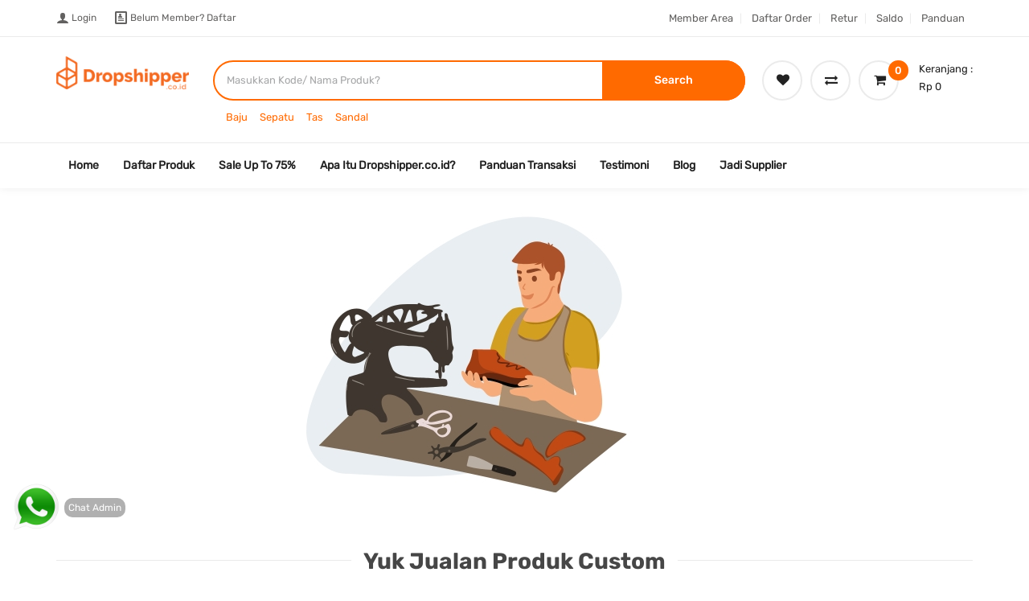

--- FILE ---
content_type: text/html; charset=UTF-8
request_url: https://www.dropshipper.co.id/page/jualan-produk-custom
body_size: 72939
content:
<!DOCTYPE html>
<html lang="en">

<head>
    <meta charset="utf-8">
    <meta http-equiv="X-UA-Compatible" content="IE=edge">
    <meta name="viewport" content="width=device-width, initial-scale=1">
    <meta name="theme-color" content="#FF6A00">
    <meta name="description" content="Kami melayani permintaan custom produk untuk tas seminar, jaket kelas/ angkatan, kaos komunitas, seragam kerja, sepatu dll">
    <meta name="keywords" content="jualan, produk custom, tas seminar, tas sekolah, kaos/ jaket komunitas, seragam">

    <link rel="apple-touch-icon-precomposed" sizes="144x144" href="assets/ico/apple-touch-icon-144-precomposed.png">
    <link rel="shortcut icon" href="assets/ico/favicon.ico">
    <link rel="icon" href="https://www.dropshipper.co.id/assets/images/icon-favicon.png">

    
    <title>Anda Mau Jualan Produk Custom?</title>
    <link href="https://www.dropshipper.co.id/assets_homepage/plugins/bootstrap/css/bootstrap.min.css" rel="stylesheet">
<link href="https://www.dropshipper.co.id/assets_homepage/plugins/bootstrap-select/css/bootstrap-select.min.css" rel="stylesheet">
<link href="https://www.dropshipper.co.id/assets_homepage/plugins/fontawesome/css/font-awesome.min.css" rel="stylesheet">


<link href="https://www.dropshipper.co.id/assets_homepage/plugins/prettyphoto/css/prettyPhoto.css" rel="stylesheet">
<link href="https://www.dropshipper.co.id/assets_homepage/plugins/owl-carousel2/assets/owl.carousel.min.css" rel="stylesheet">
<link href="https://www.dropshipper.co.id/assets_homepage/plugins/owl-carousel2/assets/owl.theme.default.min.css" rel="stylesheet">
<link href="https://www.dropshipper.co.id/assets_homepage/plugins/animate/animate.min.css" rel="stylesheet">
<link href="https://www.dropshipper.co.id/assets_homepage/css/theme.css" rel="stylesheet">
<link href="https://www.dropshipper.co.id/assets/css/icons/icomoon/styles.css" rel="stylesheet" type="text/css">
<link href="https://www.dropshipper.co.id/assets_homepage/css/theme-orange-1.css" rel="stylesheet" id="theme-config-link">
<link href="https://www.dropshipper.co.id/assets/css/app-custom.css" rel="stylesheet" id="theme-config-link">
<link href="https://www.dropshipper.co.id/assets_homepage/css/theme-skin.css" rel="stylesheet"/>
<script src="https://www.dropshipper.co.id/assets_homepage/plugins/modernizr.custom.js"></script>


<style>
	/* ----------------------------------------------------------------------------
	 *
	 *  # PNotify notifications
	 *
	 *  Styles for pnotify.min.js - a flexible JavaScript notification plugin
	 *
	 *  Version: 1.1
	 *  Latest update: Mar 10, 2016
	 *
	 * ----------------------------------------------------------------------------
	*/
	.ui-pnotify {
		top: 20px;
		right: 20px;
		position: absolute;
		height: auto;
		z-index: 2;
		border-radius: 3px;
	}
	body > .ui-pnotify {
		position: fixed;
		z-index: 100040;
	}
	.ui-pnotify.alert-rounded > .ui-pnotify-container { border-radius: 100px; }
	.ui-pnotify[class*=bg-] > .ui-pnotify-container {
		background-color: inherit;
		border-color: transparent;
		color: #fff;
	}
	.ui-pnotify[class*=text-] > .ui-pnotify-container,
	.ui-pnotify[class*=alpha-] > .ui-pnotify-container {
		background-color: inherit;
		border-color: inherit;
		color: inherit;
	}
	.ui-pnotify.stack-top-left,
	.ui-pnotify.stack-bottom-left {
		left: 20px;
		right: auto;
	}
	.ui-pnotify.stack-bottom-right,
	.ui-pnotify.stack-bottom-left {
		bottom: 20px;
		top: auto;
	}
	.ui-pnotify.stack-modal {
		left: 50%;
		right: auto;
		margin-left: -150px;
	}
	.ui-pnotify.stack-custom-right {
		top: auto;
		left: auto;
		bottom: 200px;
		right: 200px;
	}
	.ui-pnotify.stack-custom-left {
		top: 200px;
		left: 200px;
		right: auto;
		bottom: auto;
	}
	.ui-pnotify.stack-custom-top {
		right: 0;
		left: 0;
		top: 0;
	}
	.ui-pnotify.stack-custom-bottom {
		right: 0;
		left: 0;
		bottom: 0;
		top: auto;
	}
	.ui-pnotify.ui-pnotify-in { display: block!important; }
	.ui-pnotify.ui-pnotify-move {
		-webkit-transition: left .5s ease, top .5s ease, right .5s ease, bottom .5s ease;
		-o-transition: left .5s ease, top .5s ease, right .5s ease, bottom .5s ease;
		transition: left .5s ease, top .5s ease, right .5s ease, bottom .5s ease;
	}
	.ui-pnotify.ui-pnotify-fade-slow {
		-webkit-transition: opacity linear 0.6s;
		-o-transition: opacity linear 0.6s;
		transition: opacity linear 0.6s;
		opacity: 0;
		filter: alpha(opacity=0);
	}
	.ui-pnotify.ui-pnotify-fade-slow.ui-pnotify.ui-pnotify-move {
		-webkit-transition: opacity .6s linear, left .5s ease, top .5s ease, right .5s ease, bottom .5s ease;
		-o-transition: opacity .6s linear, left .5s ease, top .5s ease, right .5s ease, bottom .5s ease;
		transition: opacity .6s linear, left .5s ease, top .5s ease, right .5s ease, bottom .5s ease;
	}
	.ui-pnotify.ui-pnotify-fade-normal {
		-webkit-transition: opacity linear 0.4s;
		-o-transition: opacity linear 0.4s;
		transition: opacity linear 0.4s;
		opacity: 0;
		filter: alpha(opacity=0);
	}
	.ui-pnotify.ui-pnotify-fade-normal.ui-pnotify.ui-pnotify-move {
		-webkit-transition: opacity .4s linear, left .5s ease, top .5s ease, right .5s ease, bottom .5s ease;
		-o-transition: opacity .4s linear, left .5s ease, top .5s ease, right .5s ease, bottom .5s ease;
		transition: opacity .4s linear, left .5s ease, top .5s ease, right .5s ease, bottom .5s ease;
	}
	.ui-pnotify.ui-pnotify-fade-fast {
		transition: opacity .2s linear;
		-webkit-transition: opacity linear 0.2s;
		-o-transition: opacity linear 0.2s;
		transition: opacity linear 0.2s;
		opacity: 0;
		filter: alpha(opacity=0);
	}
	.ui-pnotify.ui-pnotify-fade-fast.ui-pnotify.ui-pnotify-move {
		-webkit-transition: opacity .2s linear, left .5s ease, top .5s ease, right .5s ease, bottom .5s ease;
		-o-transition: opacity .2s linear, left .5s ease, top .5s ease, right .5s ease, bottom .5s ease;
		transition: opacity .2s linear, left .5s ease, top .5s ease, right .5s ease, bottom .5s ease;
	}
	.ui-pnotify.ui-pnotify-fade-in {
		opacity: 1;
		filter: alpha(opacity=100);
	}
	.ui-pnotify-container {
		padding: 15px 20px;
		height: 100%;
		position: relative;
		left: 0;
		margin: 0;
		border-radius: 3px;
	}
	.ui-pnotify-container:after {
		content: " ";
		visibility: hidden;
		display: block;
		height: 0;
		clear: both;
	}
	.ui-pnotify-container.ui-pnotify-sharp { border-radius: 0; }
	.ui-pnotify-title {
		display: block;
		margin-top: 0;
		margin-bottom: 7px;
		font-size: 15px;
	}
	.ui-pnotify-text { display: block; }
	.ui-pnotify-icon {
		display: block;
		float: left;
		line-height: 1;
	}
	.ui-pnotify-icon > [class^=icon-] {
		margin-top: 4px;
		margin-right: 15px;
	}
	.ui-pnotify-closer,
	.ui-pnotify-sticker {
		float: right;
		margin-left: 8px;
		margin-top: 4px;
		line-height: 1;
		outline: 0;
	}
	.ui-pnotify-modal-overlay {
		background-color: rgba(0, 0, 0, 0.5);
		top: 0;
		left: 0;
		position: absolute;
		height: 100%;
		width: 100%;
		z-index: 1;
	}
	body > .ui-pnotify-modal-overlay {
		position: fixed;
		z-index: 100039;
	}
	.brighttheme { border: 1px solid; }
	.ui-pnotify[class*=bg-] > .brighttheme {
		background-color: inherit;
		border-color: inherit;
		color: inherit;
	}
	.brighttheme-notice {
		background-color: #FFF3E0;
		border-color: #FF9800;
	}
	.brighttheme-info {
		background-color: #E3F2FD;
		border-color: #1E88E5;
	}
	.brighttheme-success {
		background-color: #E8F5E9;
		border-color: #4CAF50;
	}
	.brighttheme-error {
		background-color: #FBE9E7;
		border-color: #FF5722;
	}
	.brighttheme-icon-closer,
	.brighttheme-icon-sticker {
		position: relative;
		width: 16px;
		height: 16px;
		display: inline-block;
		width: 10px;
		height: 10px;
		outline: 0;
	}
	.brighttheme-icon-closer:after,
	.brighttheme-icon-sticker:after {
		content: '';
		font-family: 'Icomoon';
		font-size: 10px;
		display: block;
		-webkit-font-smoothing: antialiased;
		-moz-osx-font-smoothing: grayscale;
	}
	.brighttheme-icon-closer:after { content: "\ed6a"; }
	.brighttheme-icon-sticker:after { content: "\ee70"; }
	.brighttheme-icon-sticker.brighttheme-icon-stuck:after { content: "\ee75"; }
	.ui-pnotify[class*=alert-styled-] {
		border-width: 0;
		padding: 0;
	}
	.ui-pnotify.alert-styled-left .brighttheme { border-left-width: 44px; }
	.ui-pnotify.alert-styled-left:after { left: 0; }
	.ui-pnotify.alert-styled-right .brighttheme { border-right-width: 44px; }
	.ui-pnotify.alert-styled-right:after { right: 0; }
	.brighttheme .ui-pnotify-action-bar { padding-top: 15px; }
	.brighttheme .ui-pnotify-action-bar textarea,
	.brighttheme .ui-pnotify-action-bar input {
		display: block;
		width: 100%;
		border: 1px solid #ddd;
		background-color: #fff;
		margin-bottom: 15px !important;
		color: #333333;
		padding: 7px 12px;
	}
	.ui-pnotify[class*=bg-] .brighttheme .ui-pnotify-action-bar textarea,
	.ui-pnotify[class*=bg-] .brighttheme .ui-pnotify-action-bar input {
		border-color: #fff;
		color: #fff;
	}
	.ui-pnotify[class*=bg-] .brighttheme .ui-pnotify-action-bar textarea::-moz-placeholder,
	.ui-pnotify[class*=bg-] .brighttheme .ui-pnotify-action-bar input::-moz-placeholder {
		color: #fff;
		opacity: 1;
	}
	.ui-pnotify[class*=bg-] .brighttheme .ui-pnotify-action-bar textarea:-ms-input-placeholder,
	.ui-pnotify[class*=bg-] .brighttheme .ui-pnotify-action-bar input:-ms-input-placeholder { color: #fff; }
	.ui-pnotify[class*=bg-] .brighttheme .ui-pnotify-action-bar textarea::-webkit-input-placeholder,
	.ui-pnotify[class*=bg-] .brighttheme .ui-pnotify-action-bar input::-webkit-input-placeholder { color: #fff; }
	.ui-pnotify[class*=bg-] .form-control {
		border-bottom-color: #fff;
		color: #fff;
	}
	.ui-pnotify[class*=bg-] .form-control::-moz-placeholder {
		color: #fff;
		opacity: 1;
	}
	.ui-pnotify[class*=bg-] .form-control:-ms-input-placeholder { color: #fff; }
	.ui-pnotify[class*=bg-] .form-control::-webkit-input-placeholder { color: #fff; }
	.ui-pnotify-history-container {
		position: absolute;
		top: 0;
		right: 20px;
		width: 70px;
		border-top: none;
		padding: 0;
		z-index: 10000;
		border-top-right-radius: 0;
		border-top-left-radius: 0;
	}
	.ui-pnotify-history-container.ui-pnotify-history-fixed { position: fixed; }
	.ui-pnotify-history-container .ui-pnotify-history-header {
		padding: 2px;
		text-align: center;
	}
	.ui-pnotify-history-container button {
		cursor: pointer;
		display: block;
		width: 100%;
	}
	.ui-pnotify-history-container .ui-pnotify-history-pulldown {
		display: block;
		margin: 0 auto;
	}
	@media (max-width: 480px) {
		.ui-pnotify-mobile-able.ui-pnotify {
			position: fixed;
			top: 0;
			right: 0;
			left: 0;
			width: auto !important;
			-webkit-font-smoothing: antialiased;
			-moz-font-smoothing: antialiased;
			-ms-font-smoothing: antialiased;
			font-smoothing: antialiased;
		}
		.ui-pnotify-mobile-able.ui-pnotify .ui-pnotify-shadow {
			border-bottom-width: 5px;
			-webkit-box-shadow: none;
			box-shadow: none;
		}
		.ui-pnotify-mobile-able.ui-pnotify.stack-top-left,
		.ui-pnotify-mobile-able.ui-pnotify.stack-bottom-left {
			left: 0;
			right: 0;
		}
		.ui-pnotify-mobile-able.ui-pnotify.stack-bottom-right,
		.ui-pnotify-mobile-able.ui-pnotify.stack-bottom-left {
			left: 0;
			right: 0;
			bottom: 0;
			top: auto;
		}
		.ui-pnotify-mobile-able.ui-pnotify.stack-bottom-right .ui-pnotify-shadow,
		.ui-pnotify-mobile-able.ui-pnotify.stack-bottom-left .ui-pnotify-shadow,
		.ui-pnotify-mobile-able.ui-pnotify.stack-bottom-right .ui-pnotify-shadow,
		.ui-pnotify-mobile-able.ui-pnotify.stack-bottom-left .ui-pnotify-shadow {
			border-top-width: 5px;
			border-bottom-width: 1px;
		}
		.ui-pnotify-mobile-able.ui-pnotify.ui-pnotify-nonblock-fade {
			opacity: 0.2;
			filter: alpha(opacity=20);
		}
		.ui-pnotify-mobile-able.ui-pnotify.ui-pnotify-nonblock-hide { display: none !important; }
		.ui-pnotify-mobile-able .ui-pnotify-container { border-radius: 0; }
	}
	.ui-pnotify.colored .ui-pnotify-container { background-color: #f94a4a !important; }
	.ui-pnotify.colored .ui-pnotify-title,
	.ui-pnotify.colored .ui-pnotify-text { color: #FFF !important; }

	.cta-wa {
		left: 0 !important;
		right: unset !important;
		text-align: left !important;
	}

	/*button set*/
	@media only screen and (min-width: 1200px) {
		.button-set {
		    margin-inline-start: -12px;
		    margin-inline-end: -12px;
		    margin-top: 12px;
		    margin-bottom: 12px;
		    display: flex;
		    flex-flow: row wrap;
		    align-items: center;
		    width: 50%;
		    display: inline-block;
		}
	}
	@media only screen and (max-width: 600px) {
		.button-set {
		    margin-bottom: 12px;
		    display: flex;
		    flex-flow: row wrap;
		    align-items: center;
		    display: inline-block;
		}
	}

	@media (min-width: 768px){
		.feature-content-item .content-component .button-set {
	    	display: block;
		}
	}

	.feature-content-item .button-set {
	    text-align: inherit;
	    color: #111111;
	}


	.btn-merch-sec {
	    color: #111111;
	    background-color: transparent;
	}
	.btn-merch {
	    transition: .3s all ease-in-out;
	}

	@media screen and (min-width: 768px){
		.button-set>*:not(style):not(script) {
		    display: inline-flex;
		    flex-grow: 0;
		}
		.button-set>*:not(style):not(script) {
		    display: flex;
		    text-align: center;
		    margin: 12px;
		    flex-grow: 1;
		}
	}
	.btn-merch-sec:hover:after {
	    background-color: #111 !important;
	    color: #ffffff;
	}
	.btn-merch:hover:after {
	    margin-inline-start: 8px;
	    opacity: 1;
	}
	.btn-merch:after {
	    transition: .3s all ease-in-out;
	    content: "" !important;
	    line-height: 1;
	    display: inline-block;
	    -webkit-mask-size: cover;
	    -webkit-mask-image: url(https://www.dropshipper.co.id/assets/images/login/arrow-right.png);
	    -webkit-mask-repeat: no-repeat;
	    mask-position: center;
	    -webkit-mask-position: center;
	    width: 10px;
	    height: 14px;
	    min-width: 18px;
	    background-color: var(--color-module-bg);
	}
	.btn-merch-sec:hover {
	    color: #111111;
	    border-color: #111111;
	    background: #ffffff;
	}
	.btn-merch:hover {
	    text-decoration: none;
	    padding-left: 34px;
	    padding-right: 34px;
	}
	.btns {
	    --button-border: 2px;
	    --button-borderColor: #111111;
	    --button-transition: .15s all ease-in-out;
	    --buttonDefault-padding-x: 48px;
	    --buttonDefault-padding-y: 12px;
	    --buttonDefault-hover-padding-x: 34px;
	    --buttonLarge-padding-x: 64px;
	    --buttonLarge-padding-y: 20px;
	    --buttonLarge-hover-padding-x: 50px;
	    --buttonSmall-padding-x: 32px;
	    --buttonSmall-padding-y: 4px;
	    --buttonSmall-hover-padding-x: 18px;
	    --btn-padding-x: 48px;
	    --btn-padding-y: 12px;
	    --btn-hover-padding-x: 34px;
	    transition: color .15s ease-in-out,background-color .15s ease-in-out,border-color .15s ease-in-out;
	    padding: 12px 48px;
	    display: inline-flex;
	    align-items: center;
	    vertical-align: middle;
	    -webkit-user-select: none;
	    -moz-user-select: none;
	    -ms-user-select: none;
	    user-select: none;
	    border: 2px solid #111111;
	    font-weight: 700;
	    text-decoration: none;
	    white-space: normal;
	    cursor: pointer;
	    outline: 0;
	    -webkit-box-shadow: none;
	    box-shadow: none;
	    background-image: none;
	    justify-content: center;
	}
	/*button set*/

	.c-lour {
		background-color: #FF6A00;
		padding: 15px;
	    position: relative;
	    text-align: center;
	    color: #ffffff;
	    margin-bottom: 5px;
	}
	.c-lour .c-lour-inner {
	    border: solid 1px #ffffff;
	    padding: 20px 15px;
	    position: relative;
	    z-index: 1;
	}

	.header .header-wrapper {
		padding: 30px 0 0 0!important;
	}

	.text-color-h {
		color: #111!important;
	}

	@media (max-width: 480px) {
		.header-cart{
			width: 200px !important;
		}
	}

	@media (min-width: 768px) {
		.col-sm-5ths {
			width: 20%;
			float: left;
		}
	}

	@media (min-width: 992px) {
		.col-md-5ths {
			width: 20%;
			float: left;
		}
	}

	@media (min-width: 1200px) {
		.col-lg-5ths {
			width: 20%;
			float: left;
		}
	}

	.col-xs-5ths,
        .col-sm-5ths,
        .col-md-5ths,
        .col-lg-5ths {
            position: relative;
            min-height: 1px;
            padding-right: 5px;
            padding-left: 5px;
        }

        .col-xs-5ths {
            width: 100%;
            float: left;
        }

	.content-area {
		padding-bottom: 0px;
	}

	.btn-register-now {
		color: #111111;
		border-color: #111111;
		background: #ffffff;
	}

	.btn-join-whatsapp {
		display: flex;
		flex-direction: row;
		background-color: #12910A;
		color: #fff!important;
		border: none!important;
		border-radius: 8px;
	}
	a.btn-join-whatsapp:hover {
		background-color: #12910A;
		color: #fff!important;
		border: none!important;
	}

	.box-register-now {
		background-color: #FF6A00;
		border-radius: 25px;
		padding: 20px 30px;
		gap: 30px;
	}
	.box-register-now .section-box-text {
		margin-right: 0px;
	}

	.box-register-now .section-box-text h1 {
		color: #fff;
    	font-size: 28px;
		margin-top: 0px;
	}
	.box-register-now .section-box-text p {
		color: #fff;
    	font-size: 16px;
	}

	.box-register-now .button-set {
		margin-inline-start: 0px;
		margin-inline-end: -12px;
		margin-top: 0px;
		margin-bottom: 0px;
		display: flex;
		flex-flow: row wrap;
		align-items: center;
		width: inherit; 
		display: inline-block;
	}
	.box-register-now .button-set .btn-register-now {
		color: #111111;
   	 	border-color: #111111;
		border-radius: 15px;
    	background: #ffffff;
	}

	@media screen and (max-width:720px) {
		.box-register-now {
			padding: 20px 20px;
		}
		.box-register-now .button-set {
			width: 100%;
			margin-inline-end: 0px;
		}	
		.box-register-now .button-set .btn-register-now {
			width: 100%;
		}
	}

	.btn-join-whatsapp {
		width: 50%;
		margin: 0 auto;
	}

	@media screen and (max-width:720px) {
		.btn-join-whatsapp {
			width: 100%;
		}
	}

</style>

<style type="text/css">
	.flex-c-t {
		display: flex;
		justify-content: center;
		align-items: flex-start;
	}
	.flex-col-l {
		display: flex;
		flex-direction: column;
		align-items: flex-start;
	}
	.p-r-15 {
		padding-right: 15px;
	}
	.p-l-15 {
		padding-left: 15px;
	}
	.part1 {
		padding-bottom: 20px;
	}
	.part2 {
		padding-bottom: 20px;
	}
	.s-text3 {
		font-size: 14px;
		color: #888;
		line-height: 1.5;
	}
	.cbl-sp {
		float: right; padding-left: 10px;
	}
	.cbl-sp span {
		font-size: 18px;
		line-height: 20px;
		color: #464646;
		font-weight: 600;
	}
	.cbl-sp p {
		text-align: justify; 
		color: #737475; 
		font-size: 14px;
		line-height: 24px;
	}
	.ckc-sp {
		float: left; padding-top: 5px;
	}
	@media (max-width: 576px) {
		.part1 {
			padding-bottom: 10px;
		}
		.part2 {
			padding-bottom: 10px;
		}
		.rw {
			flex-wrap: wrap;
			margin-right: -15px;
			margin-left: -15px;
		}
		.img-custom .img-responsive {
			display: inline !important;
		}
		.xyz {
			padding-top: 10px;
		}
		.mobile-btn {
			padding-left: 0px;
			margin-top: 10px;
		}
	}
	@media only screen and (min-width: 1200px) {
		.mobile-btn {
			margin-bottom: 0px;
		}
	}
	@media (max-width: 576px) {
		.mobile-btn {
			padding-left: 15px;
			margin-top: 10px;
		}
	}
	.btn-wrap {
		margin-inline-start: -12px;
		margin-inline-end: -12px;
		margin-top: 12px;
		display: flex;
		flex-flow: row wrap;
		align-items: center;
	}

	.ml-1 {
		margin-left: 1px;
	}
	@media screen and (max-width:720px) {
		.ml-1 {
			margin-left: -14px;
		}
	}
</style>
    <!-- Facebook Pixel Code -->
    <script>
        ! function(f, b, e, v, n, t, s) {
            if (f.fbq) return;
            n = f.fbq = function() {
                n.callMethod ?
                    n.callMethod.apply(n, arguments) : n.queue.push(arguments)
            };
            if (!f._fbq) f._fbq = n;
            n.push = n;
            n.loaded = !0;
            n.version = '2.0';
            n.queue = [];
            t = b.createElement(e);
            t.async = !0;
            t.src = v;
            s = b.getElementsByTagName(e)[0];
            s.parentNode.insertBefore(t, s)
        }(window, document, 'script',
            'https://connect.facebook.net/en_US/fbevents.js');
        fbq('init', '213433710066907');
        fbq('track', 'PageView');
    </script>
    <noscript><img height="1" width="1" style="display:none" src="https://www.facebook.com/tr?id=213433710066907&ev=PageView&noscript=1" /></noscript>
    <!-- End Facebook Pixel Code -->
    <!-- Google Tag Manager -->
    <script>
        (function(w, d, s, l, i) {
            w[l] = w[l] || [];
            w[l].push({
                'gtm.start': new Date().getTime(),
                event: 'gtm.js'
            });
            var f = d.getElementsByTagName(s)[0],
                j = d.createElement(s),
                dl = l != 'dataLayer' ? '&l=' + l : '';
            j.async = true;
            j.src =
                'https://www.googletagmanager.com/gtm.js?id=' + i + dl;
            f.parentNode.insertBefore(j, f);
        })(window, document, 'script', 'dataLayer', 'GTM-MLL5XMD');
    </script>
    <!-- End Google Tag Manager -->
</head>


<body class="">
    <!-- Google Tag Manager (noscript) -->
    <noscript><iframe src="https://www.googletagmanager.com/ns.html?id=GTM-MLL5XMD" height="0" width="0" style="display:none;visibility:hidden"></iframe></noscript>
    <!-- End Google Tag Manager (noscript) -->

    <div class="wrapper">
        <div class="modal fade popup-cart" id="popup-cart" tabindex="-1" role="dialog" aria-hidden="true" style="z-index: 10000;">
	<div class="modal-dialog">
		<div class="container">
			<div class="cart-items">
				<div class="cart-items-inner">
					<div id="header-chart-items">
											</div>
					<div class="media">
						<p class="pull-right item-price">
							Rp<span id="header-chart-total-price">
								 0 							</span>
						</p>
						<div class="media-body"><h4 class="media-heading item-title summary">Subtotal</h4></div>
					</div>
					<div class="media">
						<div class="media-body">
							<div>
								<a href="#" class="btn btn-theme btn-theme-dark" data-dismiss="modal">Close</a>
								<a href=" https://www.dropshipper.co.id/login " class="btn btn-theme btn-theme-transparent btn-call-checkout">Checkout</a>
							</div>
						</div>
					</div>
				</div>
			</div>
		</div>
	</div>
</div>

<header>
    <div class="header_top">
        <div class="container">
            <div class="row">
                <div class="col-lg-6">
                    <div class="header_action_auth d-flex justify-content-flex-start">
                        <ul>
                                                        <li><a href="https://www.dropshipper.co.id/login"><i class="icon-user"></i> <span style="display: initial;">Login</span></a></li>
                            <li>
                                <a href="https://www.dropshipper.co.id/daftar">
                                    <i class="icon-profile"></i> <span style="display: initial;">
                                        Belum Member? <span class="colored" style="display: initial;">Daftar</span>
                                    </span>
                                </a>
                            </li>
                                                    </ul>
                    </div>
                </div>
                <div class="col-lg-6">
                    <div class="header_action d-flex justify-content-flex-end justify-content-md-end">
                        <ul>
                            <li>
                                <a href=" https://www.dropshipper.co.id/login ">Member Area</a>
                            </li>
                            <li>
                                <a href=" https://www.dropshipper.co.id/login ">
                                    Daftar Order
                                </a>
                            </li>
                            <li>
                                <a href=" https://www.dropshipper.co.id/login ">
                                    Retur
                                </a>
                            </li>
                            <li>
                                <a href=" https://www.dropshipper.co.id/login ">
                                    Saldo
                                </a>
                            </li>
                            <li>
                                <a href=" https://www.dropshipper.co.id/login ">
                                    Panduan
                                </a>
                            </li>
                        </ul>
                    </div>
                </div>
            </div>
        </div>
    </div>
    <div class="header_info">
        <div class="container">
            <div class="row">
                <div class="col-lg-2 col-xs-12">
                    <div class="header_logo d-flex justify-content-flex-start">
                        <div class="logo">
                            <a href="#" class="menu-toggle d-mobile"><i class="fa fa-bars"></i></a>
                            <a href="https://www.dropshipper.co.id"><img src="https://www.dropshipper.co.id/assets_homepage/img/logo.png" alt="Dropshipper.co.id"/></a>
                        </div>
                        <div class="cart__mobile-wrapper  d-md-flex f-right p-relative">
                                                        <a href="javascript:void(0);" data-toggle="modal" data-target="#popup-cart" class="cart__toggle">
                                <span class="cart__total-item">0</span>
                                <i class="fa fa-shopping-cart"></i>
                            </a>
                            <span class="cart__content">
                                <span class="cart__my">Keranjang :</span>
                                <span class="cart__total-price">Rp  0 </span>
                            </span>
                        </div>
                    </div>
                </div>
                <div class="col-lg-10 col-xs-12">
                    <div class="header__info-right">
                        <div class="header__search f-left  d-sm-block">
                            <form action="https://www.dropshipper.co.id/produk" method="GET">
                                <div class="header__search-box">
                                    <input type="text"  name="search" placeholder="Masukkan Kode/ Nama Produk?" value="">
                                    <button type="submit">Search</button>
                                </div>
                            </form>
                            <ul class="commodity-list-nav">
                                                                                                                                 <li style="display: inline;">
                                    <a href="https://www.dropshipper.co.id/baju">Baju</a>&nbsp;&nbsp;&nbsp;&nbsp;
                                </li>
                                                                                                                                 <li style="display: inline;">
                                    <a href="https://www.dropshipper.co.id/sepatu">Sepatu</a>&nbsp;&nbsp;&nbsp;&nbsp;
                                </li>
                                                                                                                                 <li style="display: inline;">
                                    <a href="https://www.dropshipper.co.id/tas">Tas</a>&nbsp;&nbsp;&nbsp;&nbsp;
                                </li>
                                                                                                                                 <li style="display: inline;">
                                    <a href="https://www.dropshipper.co.id/sandal">Sandal</a>&nbsp;&nbsp;&nbsp;&nbsp;
                                </li>
                                                            </ul>
                        </div>
                        <div class="cart__mini-wrapper d-md-flex f-right p-relative">
                            <a href=" https://www.dropshipper.co.id/login " class="cart__toggle">
                                <i class="fa fa-heart"></i>
                            </a>
                            <a href=" https://www.dropshipper.co.id/login " class="cart__toggle">
                                <i class="fa fa-exchange""></i>
                            </a>
                                                        <a href="javascript:void(0);" data-toggle="modal" data-target="#popup-cart" class="cart__toggle">
                                <span class="cart__total-item">0</span>
                                <i class="fa fa-shopping-cart"></i>
                            </a>
                            <span class="cart__content">
                                <span class="cart__my">Keranjang :</span>
                                <span class="cart__total-price">Rp  0 </span>
                            </span>
                        </div>
                    </div>
                </div>
            </div>
        </div>
    </div>
    <div class="navigation-wrapper">
		<div class="container">
			<nav class="navigation header-nav-2 closed clearfix">
				<a href="#" class="menu-toggle-close btn"><i class="fa fa-times"></i></a>
                <div class="logo-sidebar d-mobile">
                    <a href="https://www.dropshipper.co.id"><img src="https://www.dropshipper.co.id/assets_homepage/img/logo.png" alt="Dropshipper.co.id"/></a>
                    <div class="cart__mobile-wrapper d-md-flex f-right p-relative">
                        <a href=" https://www.dropshipper.co.id/login " class="cart__toggle">
                            <i class="fa fa-heart"></i>
                        </a>
                        <a href=" https://www.dropshipper.co.id/login " class="cart__toggle">
                            <i class="fa fa-exchange""></i>
                        </a>
                    </div>
                </div>
                
				<ul class="nav sf-menu"><li class=''><a href='https://www.dropshipper.co.id'>Home</a></li><li class=''><a href='https://www.dropshipper.co.id/produk'>Daftar Produk</a></li><li class=''><a href='https://www.dropshipper.co.id/produk/sale'>Sale Up To 75%</a></li><li class=''><a href='https://www.dropshipper.co.id/information/tentang-kami'>Apa Itu Dropshipper.co.id?</a></li><li class=''><a href='https://www.dropshipper.co.id/kb'>Panduan Transaksi</a></li><li class=''><a href='https://www.dropshipper.co.id/testimoni'>Testimoni</a></li><li class=''><a href='https://www.dropshipper.co.id/blog'>Blog</a></li><li class=''><a href='https://www.dropshipper.co.id/information/jadi-supplier'>Jadi Supplier</a></li></ul>
			</nav>
		</div>
	</div>
</header>        <section class="page-section">
	<div class="container two-half-cont">
		<div class="col-lg-6 col-lg-offset-3">
			<img src="https://www.dropshipper.co.id/assets_homepage/img/banner/ad.7.jpg" alt="Jualan Produk Custom" class="img-responsive" />
		</div>
	</div>
</section>
<section class="page-section" style="">
	<div class="container two-half-cont">
		<h2 class="section-title">
			<span>Yuk Jualan Produk Custom</span>
		</h2>
		<div class="col-lg-8 col-lg-offset-2">
			<p style="text-align: center;">Anda bisa memasarkan produk custom secara online di marketplace/ social media atau secara offline di lingkungan kerja, kantor,sekolah dll</p>
		</div>
	</div>
</section>
<section class="page-section no-padding-top">
	<div class="container">
		<div class="row blocks shop-info-banners">
			<div class="col-md-2 col-xs-6">
				<div class="block">
					<div class="media">
						<div class="pull-right"><i class="fa fa-suitcase"></i></div>
						<div class="media-body">
							<p>Beragam tas seminar, backpack, tas sekolah untuk semua tingkatan, tas karakter dll</p>
						</div>
					</div>
				</div>
			</div>
			<div class="col-md-2 col-xs-6">
				<div class="block">
					<div class="media">
						<div class="pull-right"><i class="fa fa-tags"></i></div>
						<div class="media-body">
							<p>Jaket sport, kelas, angkatan, komunitas dengan beragam model</p>
						</div>
					</div>
				</div>
			</div>
			<div class="col-md-2 col-xs-6">
				<div class="block">
					<div class="media">
						<div class="pull-right"><i class="fa fa-users"></i></div>
						<div class="media-body">
							<p>Kaos / kemeja kelas, angkatan, komunitas. Termasuk seragam kerja</p>
						</div>
					</div>
				</div>
			</div>
			<div class="col-md-2 col-xs-6">
				<div class="block">
					<div class="media">
						<div class="pull-right"><i class="fa fa-soccer-ball-o"></i></div>
						<div class="media-body">
							<p>Pakaian olah raga seperti baju bola, baju voli, sepatu bola dll</p>
						</div>
					</div>
				</div>
			</div>
			<div class="col-md-2 col-xs-6">
				<div class="block">
					<div class="media">
						<div class="pull-right"><i class="fa fa-tags"></i></div>
						<div class="media-body">
							<p>Souvenir pernikahan custom seperti pouch, tas, dompet, totebag dll</p>
						</div>
					</div>
				</div>
			</div>
			<div class="col-md-2 col-xs-6">
				<div class="block">
					<div class="media">
						<div class="pull-right"><i class="fa fa-dropbox"></i></div>
						<div class="media-body">
							<p>Aksesoris & kemasan seperti dus, hang tag, wooven, label kulit, label karet dll</p>
						</div>
					</div>
				</div>
			</div>
		</div>
	</div>
</section>

<section class="page-section">
	<div class="container two-half-cont">
		<h2 class="section-title">
			<span>Kenapa Order Produk Custom Di Kami?</span>
		</h2>
	</div>
</section>
<section class="page-section no-padding-top no-padding-bottom">
	<div class="flex-c-t rw p-l-15 p-r-15">
		<div class="flex-col-l col-lg-5 p-l-15 p-r-15 respon1">
			<div class="s-text3 p-b-7 part2" style="display: flex;">
				<div class="ckc-sp"><span class="icon-checkbox-checked" style="font-size: 24px;"></span></div>
				<div class="cbl-sp">
					<span>Tersedia Beragam Model Produk</span>
					<p>Kami menyediakan hampir 6000 model produk yang bisa anda jadikan referensi</p>
				</div>
			</div>
			<div class="s-text3 p-b-7 part2" style="display: flex;">
				<div class="ckc-sp"><span class="icon-checkbox-checked" style="font-size: 24px;"></span></div>
				<div class="cbl-sp">
					<span>Kualitas Terjamin</span>
					<p>Kami selalu memastikan kualitas barang yang dikirimkan sudah melalui proses QC yang ketat</p>
				</div>
			</div>
			<div class="s-text3 p-b-7 part2" style="display: flex;">
				<div class="ckc-sp"><span class="icon-checkbox-checked" style="font-size: 24px;"></span></div>
				<div class="cbl-sp">
					<span>Melayani White Label Dropship</span>
					<p>Pengiriman barang bisa menggunakan nama dan identitas toko anda</p>
				</div>
			</div>
		</div>
		<div class="flex-col-l col-lg-5 p-l-15 p-r-15 respon1">
			<div class="s-text3 p-b-7 part2" style="display: flex;">
				<div class="ckc-sp"><span class="icon-checkbox-checked" style="font-size: 24px;"></span></div>
				<div class="cbl-sp">
					<span>Harga Kompetitif</span>
					<p>Kami menawarkan harga produk yang sangat kompetitif di mana anda sebagai reseller masih mendapatkan margin yang bagus</p>
				</div>
			</div>
			<div class="s-text3 p-b-7 part2" style="display: flex;">
				<div class="ckc-sp"><span class="icon-checkbox-checked" style="font-size: 24px;"></span></div>
				<div class="cbl-sp">
					<span>Tersedia Beragam Teknik Kustomisasi</span>
					<p>Kami melayani custom logo / armamen dengan menggunakan teknik border, teknik sablon, teknik emboss dll</p>
				</div>
			</div>
			<div class="s-text3 p-b-7 part2" style="display: flex;">
				<div class="ckc-sp"><span class="icon-checkbox-checked" style="font-size: 24px;"></span></div>
				<div class="cbl-sp">
					<span>Gratis Biaya Desain</span>
					<p>Anda tidak punya file asli? Jangan khawatir kami bisa bantu tracing dari foto yang anda kirimkan</p>
				</div>
			</div>
		</div>
	</div>
</section>

<section class="page-section">
	<div class="container two-half-cont">
		<h2 class="section-title"><span>Contoh Produk</span></h2>
		<div class="col-lg-8 col-lg-offset-2">
			<p style="text-align: center;">Berikut beberapa contoh produk custom yang kami sediakan. Di luar contoh produk ini kami juga menerima model produk yang diajukan sendiri oleh pelanggan</p>
		</div>
	</div>
</section>
<section class="page-section no-padding-top">
	<div class="container">
		<div class="row products grid" style="margin-top: 0;"><div class=" col-md-5ths  col-xs-6" >
	<div class="thumbnail no-border no-padding">
		<div class="media">
			<a href="https://www.dropshipper.co.id/produk/tas-dadachest-bag-pria-outvin-tl-213">
								<div class="lazy" data-loader="customLoaderName"></div>
				<div class="img-v" id="contain-0">
					<img src="https://www.dropshipper.co.id/assets/images/spinner-1.gif" data-src="https://www.dropshipper.co.id/media/uploads/products/26860.8.jpg" id="box-0" data-loader="examplePlugin" alt="" class="img-responsive lazy" style="height:200px; object-fit: scale-down;" />
				</div>
				<div class="lazy" data-loader="customLoaderName"></div>
				<div class="lazy" data-loader="asyncLoader"></div>
			</a>
		</div>
		<div class="caption text-center">
			<h4 class="caption-title" style="height: 60px;">
				<a href="https://www.dropshipper.co.id/produk/tas-dadachest-bag-pria-outvin-tl-213">Tas Dada/Chest bag Pria Outvin TL 213</a>
			</h4>
					</div>
	</div>
</div>
<div class=" col-md-5ths  col-xs-6" >
	<div class="thumbnail no-border no-padding">
		<div class="media">
			<a href="https://www.dropshipper.co.id/produk/gelang-karet-kuzatura-kzs-726">
								<div class="lazy" data-loader="customLoaderName"></div>
				<div class="img-v" id="contain-1">
					<img src="https://www.dropshipper.co.id/assets/images/spinner-1.gif" data-src="https://www.dropshipper.co.id/media/uploads/products/26858.8.jpg" id="box-1" data-loader="examplePlugin" alt="" class="img-responsive lazy" style="height:200px; object-fit: scale-down;" />
				</div>
				<div class="lazy" data-loader="customLoaderName"></div>
				<div class="lazy" data-loader="asyncLoader"></div>
			</a>
		</div>
		<div class="caption text-center">
			<h4 class="caption-title" style="height: 60px;">
				<a href="https://www.dropshipper.co.id/produk/gelang-karet-kuzatura-kzs-726">Gelang Karet Kuzatura KZS 726</a>
			</h4>
					</div>
	</div>
</div>
<div class=" col-md-5ths  col-xs-6" >
	<div class="thumbnail no-border no-padding">
		<div class="media">
			<a href="https://www.dropshipper.co.id/produk/botol-minum-tumbler-sakura-cst-016-grafir-2-sisitampakbagian">
								<div class="lazy" data-loader="customLoaderName"></div>
				<div class="img-v" id="contain-2">
					<img src="https://www.dropshipper.co.id/assets/images/spinner-1.gif" data-src="https://www.dropshipper.co.id/media/uploads/products/25149.2.jpg" id="box-2" data-loader="examplePlugin" alt="" class="img-responsive lazy" style="height:200px; object-fit: scale-down;" />
				</div>
				<div class="lazy" data-loader="customLoaderName"></div>
				<div class="lazy" data-loader="asyncLoader"></div>
			</a>
		</div>
		<div class="caption text-center">
			<h4 class="caption-title" style="height: 60px;">
				<a href="https://www.dropshipper.co.id/produk/botol-minum-tumbler-sakura-cst-016-grafir-2-sisitampakbagian">Botol Minum Tumbler Sakura CST 016 - Grafir 2 Sisi/Tampak/Bagian</a>
			</h4>
					</div>
	</div>
</div>
<div class=" col-md-5ths  col-xs-6" >
	<div class="thumbnail no-border no-padding">
		<div class="media">
			<a href="https://www.dropshipper.co.id/produk/tas-sling-bag-pria-montero-bag-mr-602">
								<div class="lazy" data-loader="customLoaderName"></div>
				<div class="img-v" id="contain-3">
					<img src="https://www.dropshipper.co.id/assets/images/spinner-1.gif" data-src="https://www.dropshipper.co.id/media/uploads/products/24826.8.jpg" id="box-3" data-loader="examplePlugin" alt="" class="img-responsive lazy" style="height:200px; object-fit: scale-down;" />
				</div>
				<div class="lazy" data-loader="customLoaderName"></div>
				<div class="lazy" data-loader="asyncLoader"></div>
			</a>
		</div>
		<div class="caption text-center">
			<h4 class="caption-title" style="height: 60px;">
				<a href="https://www.dropshipper.co.id/produk/tas-sling-bag-pria-montero-bag-mr-602">Tas Sling Bag Pria Montero Bag MR 602</a>
			</h4>
					</div>
	</div>
</div>
<div class=" col-md-5ths  col-xs-6" >
	<div class="thumbnail no-border no-padding">
		<div class="media">
			<a href="https://www.dropshipper.co.id/produk/tas-semi-keril-pria-sacma-ba-613">
								<div class="lazy" data-loader="customLoaderName"></div>
				<div class="img-v" id="contain-4">
					<img src="https://www.dropshipper.co.id/assets/images/spinner-1.gif" data-src="https://www.dropshipper.co.id/media/uploads/products/24760.8.jpg" id="box-4" data-loader="examplePlugin" alt="" class="img-responsive lazy" style="height:200px; object-fit: scale-down;" />
				</div>
				<div class="lazy" data-loader="customLoaderName"></div>
				<div class="lazy" data-loader="asyncLoader"></div>
			</a>
		</div>
		<div class="caption text-center">
			<h4 class="caption-title" style="height: 60px;">
				<a href="https://www.dropshipper.co.id/produk/tas-semi-keril-pria-sacma-ba-613">Tas Semi - Keril Pria Sacma BA 613</a>
			</h4>
					</div>
	</div>
</div>
<div class=" col-md-5ths  col-xs-6" >
	<div class="thumbnail no-border no-padding">
		<div class="media">
			<a href="https://www.dropshipper.co.id/produk/tas-back-pack-pria-sacma-ba-630">
								<div class="lazy" data-loader="customLoaderName"></div>
				<div class="img-v" id="contain-5">
					<img src="https://www.dropshipper.co.id/assets/images/spinner-1.gif" data-src="https://www.dropshipper.co.id/media/uploads/products/25946.2.jpg" id="box-5" data-loader="examplePlugin" alt="" class="img-responsive lazy" style="height:200px; object-fit: scale-down;" />
				</div>
				<div class="lazy" data-loader="customLoaderName"></div>
				<div class="lazy" data-loader="asyncLoader"></div>
			</a>
		</div>
		<div class="caption text-center">
			<h4 class="caption-title" style="height: 60px;">
				<a href="https://www.dropshipper.co.id/produk/tas-back-pack-pria-sacma-ba-630">Tas Back Pack Pria Sacma BA 630</a>
			</h4>
					</div>
	</div>
</div>
<div class=" col-md-5ths  col-xs-6" >
	<div class="thumbnail no-border no-padding">
		<div class="media">
			<a href="https://www.dropshipper.co.id/produk/tas-ransel-daypack-pria-outvin-tl-572">
								<div class="lazy" data-loader="customLoaderName"></div>
				<div class="img-v" id="contain-6">
					<img src="https://www.dropshipper.co.id/assets/images/spinner-1.gif" data-src="https://www.dropshipper.co.id/media/uploads/products/26491.8.jpg" id="box-6" data-loader="examplePlugin" alt="" class="img-responsive lazy" style="height:200px; object-fit: scale-down;" />
				</div>
				<div class="lazy" data-loader="customLoaderName"></div>
				<div class="lazy" data-loader="asyncLoader"></div>
			</a>
		</div>
		<div class="caption text-center">
			<h4 class="caption-title" style="height: 60px;">
				<a href="https://www.dropshipper.co.id/produk/tas-ransel-daypack-pria-outvin-tl-572">Tas Ransel / Daypack Pria Outvin TL 572</a>
			</h4>
					</div>
	</div>
</div>
<div class=" col-md-5ths  col-xs-6" >
	<div class="thumbnail no-border no-padding">
		<div class="media">
			<a href="https://www.dropshipper.co.id/produk/tas-backpack-pria-kuzatura-nc-kzs-215">
								<div class="lazy" data-loader="customLoaderName"></div>
				<div class="img-v" id="contain-7">
					<img src="https://www.dropshipper.co.id/assets/images/spinner-1.gif" data-src="https://www.dropshipper.co.id/media/uploads/products/27528.8.jpg" id="box-7" data-loader="examplePlugin" alt="" class="img-responsive lazy" style="height:200px; object-fit: scale-down;" />
				</div>
				<div class="lazy" data-loader="customLoaderName"></div>
				<div class="lazy" data-loader="asyncLoader"></div>
			</a>
		</div>
		<div class="caption text-center">
			<h4 class="caption-title" style="height: 60px;">
				<a href="https://www.dropshipper.co.id/produk/tas-backpack-pria-kuzatura-nc-kzs-215">Tas Backpack Pria Kuzatura NC KZS 215</a>
			</h4>
					</div>
	</div>
</div>
<div class=" col-md-5ths  col-xs-6" >
	<div class="thumbnail no-border no-padding">
		<div class="media">
			<a href="https://www.dropshipper.co.id/produk/tas-backpack-pria-outvin-tl-433">
								<div class="lazy" data-loader="customLoaderName"></div>
				<div class="img-v" id="contain-8">
					<img src="https://www.dropshipper.co.id/assets/images/spinner-1.gif" data-src="https://www.dropshipper.co.id/media/uploads/products/26856.9.jpg" id="box-8" data-loader="examplePlugin" alt="" class="img-responsive lazy" style="height:200px; object-fit: scale-down;" />
				</div>
				<div class="lazy" data-loader="customLoaderName"></div>
				<div class="lazy" data-loader="asyncLoader"></div>
			</a>
		</div>
		<div class="caption text-center">
			<h4 class="caption-title" style="height: 60px;">
				<a href="https://www.dropshipper.co.id/produk/tas-backpack-pria-outvin-tl-433">Tas Backpack Pria Outvin TL 433</a>
			</h4>
					</div>
	</div>
</div>
<div class=" col-md-5ths  col-xs-6" >
	<div class="thumbnail no-border no-padding">
		<div class="media">
			<a href="https://www.dropshipper.co.id/produk/totebag-brand-totemi-ttm-303">
								<div class="lazy" data-loader="customLoaderName"></div>
				<div class="img-v" id="contain-9">
					<img src="https://www.dropshipper.co.id/assets/images/spinner-1.gif" data-src="https://www.dropshipper.co.id/media/uploads/products/25986.8.jpg" id="box-9" data-loader="examplePlugin" alt="" class="img-responsive lazy" style="height:200px; object-fit: scale-down;" />
				</div>
				<div class="lazy" data-loader="customLoaderName"></div>
				<div class="lazy" data-loader="asyncLoader"></div>
			</a>
		</div>
		<div class="caption text-center">
			<h4 class="caption-title" style="height: 60px;">
				<a href="https://www.dropshipper.co.id/produk/totebag-brand-totemi-ttm-303">Totebag Brand Totemi TTM 303</a>
			</h4>
					</div>
	</div>
</div>
<div class=" col-md-5ths  col-xs-6" >
	<div class="thumbnail no-border no-padding">
		<div class="media">
			<a href="https://www.dropshipper.co.id/produk/tas-travel-kuzatura-kzs-032">
								<div class="lazy" data-loader="customLoaderName"></div>
				<div class="img-v" id="contain-10">
					<img src="https://www.dropshipper.co.id/assets/images/spinner-1.gif" data-src="https://www.dropshipper.co.id/media/uploads/products/27685.14.jpg" id="box-10" data-loader="examplePlugin" alt="" class="img-responsive lazy" style="height:200px; object-fit: scale-down;" />
				</div>
				<div class="lazy" data-loader="customLoaderName"></div>
				<div class="lazy" data-loader="asyncLoader"></div>
			</a>
		</div>
		<div class="caption text-center">
			<h4 class="caption-title" style="height: 60px;">
				<a href="https://www.dropshipper.co.id/produk/tas-travel-kuzatura-kzs-032">Tas Travel Kuzatura KZS 032</a>
			</h4>
					</div>
	</div>
</div>
<div class=" col-md-5ths  col-xs-6" >
	<div class="thumbnail no-border no-padding">
		<div class="media">
			<a href="https://www.dropshipper.co.id/produk/tas-backpack-pria-outvin-tl-155">
								<div class="lazy" data-loader="customLoaderName"></div>
				<div class="img-v" id="contain-11">
					<img src="https://www.dropshipper.co.id/assets/images/spinner-1.gif" data-src="https://www.dropshipper.co.id/media/uploads/products/26749.9.jpg" id="box-11" data-loader="examplePlugin" alt="" class="img-responsive lazy" style="height:200px; object-fit: scale-down;" />
				</div>
				<div class="lazy" data-loader="customLoaderName"></div>
				<div class="lazy" data-loader="asyncLoader"></div>
			</a>
		</div>
		<div class="caption text-center">
			<h4 class="caption-title" style="height: 60px;">
				<a href="https://www.dropshipper.co.id/produk/tas-backpack-pria-outvin-tl-155">Tas Backpack Pria Outvin TL 155</a>
			</h4>
					</div>
	</div>
</div>
<div class=" col-md-5ths  col-xs-6" >
	<div class="thumbnail no-border no-padding">
		<div class="media">
			<a href="https://www.dropshipper.co.id/produk/tas-waist-bag-pria-outvin-tl-250">
								<div class="lazy" data-loader="customLoaderName"></div>
				<div class="img-v" id="contain-12">
					<img src="https://www.dropshipper.co.id/assets/images/spinner-1.gif" data-src="https://www.dropshipper.co.id/media/uploads/products/19589.8.jpg" id="box-12" data-loader="examplePlugin" alt="" class="img-responsive lazy" style="height:200px; object-fit: scale-down;" />
				</div>
				<div class="lazy" data-loader="customLoaderName"></div>
				<div class="lazy" data-loader="asyncLoader"></div>
			</a>
		</div>
		<div class="caption text-center">
			<h4 class="caption-title" style="height: 60px;">
				<a href="https://www.dropshipper.co.id/produk/tas-waist-bag-pria-outvin-tl-250">Tas Waist Bag Pria Outvin TL 250</a>
			</h4>
					</div>
	</div>
</div>
<div class=" col-md-5ths  col-xs-6" >
	<div class="thumbnail no-border no-padding">
		<div class="media">
			<a href="https://www.dropshipper.co.id/produk/souvernir-pouch-custom-cst-020-min-order-300pcs">
								<div class="lazy" data-loader="customLoaderName"></div>
				<div class="img-v" id="contain-13">
					<img src="https://www.dropshipper.co.id/assets/images/spinner-1.gif" data-src="https://www.dropshipper.co.id/media/uploads/products/24576.2.jpg" id="box-13" data-loader="examplePlugin" alt="" class="img-responsive lazy" style="height:200px; object-fit: scale-down;" />
				</div>
				<div class="lazy" data-loader="customLoaderName"></div>
				<div class="lazy" data-loader="asyncLoader"></div>
			</a>
		</div>
		<div class="caption text-center">
			<h4 class="caption-title" style="height: 60px;">
				<a href="https://www.dropshipper.co.id/produk/souvernir-pouch-custom-cst-020-min-order-300pcs">Souvernir Pouch Custom CST 020 (Min. Order 300pcs)</a>
			</h4>
					</div>
	</div>
</div>
<div class=" col-md-5ths  col-xs-6" >
	<div class="thumbnail no-border no-padding">
		<div class="media">
			<a href="https://www.dropshipper.co.id/produk/tas-jinjing-sepatu-olahraga-totenhood-th-261">
								<div class="lazy" data-loader="customLoaderName"></div>
				<div class="img-v" id="contain-14">
					<img src="https://www.dropshipper.co.id/assets/images/spinner-1.gif" data-src="https://www.dropshipper.co.id/media/uploads/products/26966.8.jpg" id="box-14" data-loader="examplePlugin" alt="" class="img-responsive lazy" style="height:200px; object-fit: scale-down;" />
				</div>
				<div class="lazy" data-loader="customLoaderName"></div>
				<div class="lazy" data-loader="asyncLoader"></div>
			</a>
		</div>
		<div class="caption text-center">
			<h4 class="caption-title" style="height: 60px;">
				<a href="https://www.dropshipper.co.id/produk/tas-jinjing-sepatu-olahraga-totenhood-th-261">Tas Jinjing Sepatu Olahraga Totenhood TH 261</a>
			</h4>
					</div>
	</div>
</div>
<div class=" col-md-5ths  col-xs-6" >
	<div class="thumbnail no-border no-padding">
		<div class="media">
			<a href="https://www.dropshipper.co.id/produk/inficlo-pria-dompet-sdy-inf-369">
								<div class="lazy" data-loader="customLoaderName"></div>
				<div class="img-v" id="contain-15">
					<img src="https://www.dropshipper.co.id/assets/images/spinner-1.gif" data-src="https://www.dropshipper.co.id/media/uploads/products/21972.7.jpg" id="box-15" data-loader="examplePlugin" alt="" class="img-responsive lazy" style="height:200px; object-fit: scale-down;" />
				</div>
				<div class="lazy" data-loader="customLoaderName"></div>
				<div class="lazy" data-loader="asyncLoader"></div>
			</a>
		</div>
		<div class="caption text-center">
			<h4 class="caption-title" style="height: 60px;">
				<a href="https://www.dropshipper.co.id/produk/inficlo-pria-dompet-sdy-inf-369">Inficlo Pria Dompet SDY INF 369</a>
			</h4>
					</div>
	</div>
</div>
<div class=" col-md-5ths  col-xs-6" >
	<div class="thumbnail no-border no-padding">
		<div class="media">
			<a href="https://www.dropshipper.co.id/produk/tas-hyropack-outvin-tl-943">
								<div class="lazy" data-loader="customLoaderName"></div>
				<div class="img-v" id="contain-16">
					<img src="https://www.dropshipper.co.id/assets/images/spinner-1.gif" data-src="https://www.dropshipper.co.id/media/uploads/products/27679.9.jpg" id="box-16" data-loader="examplePlugin" alt="" class="img-responsive lazy" style="height:200px; object-fit: scale-down;" />
				</div>
				<div class="lazy" data-loader="customLoaderName"></div>
				<div class="lazy" data-loader="asyncLoader"></div>
			</a>
		</div>
		<div class="caption text-center">
			<h4 class="caption-title" style="height: 60px;">
				<a href="https://www.dropshipper.co.id/produk/tas-hyropack-outvin-tl-943">Tas Hyropack Outvin TL 943</a>
			</h4>
					</div>
	</div>
</div>
<div class=" col-md-5ths  col-xs-6" >
	<div class="thumbnail no-border no-padding">
		<div class="media">
			<a href="https://www.dropshipper.co.id/produk/sako-wallet-totenhood-th-911">
								<div class="lazy" data-loader="customLoaderName"></div>
				<div class="img-v" id="contain-17">
					<img src="https://www.dropshipper.co.id/assets/images/spinner-1.gif" data-src="https://www.dropshipper.co.id/media/uploads/products/25069.7.jpg" id="box-17" data-loader="examplePlugin" alt="" class="img-responsive lazy" style="height:200px; object-fit: scale-down;" />
				</div>
				<div class="lazy" data-loader="customLoaderName"></div>
				<div class="lazy" data-loader="asyncLoader"></div>
			</a>
		</div>
		<div class="caption text-center">
			<h4 class="caption-title" style="height: 60px;">
				<a href="https://www.dropshipper.co.id/produk/sako-wallet-totenhood-th-911">Sako Wallet Totenhood TH 911</a>
			</h4>
					</div>
	</div>
</div>
<div class=" col-md-5ths  col-xs-6" >
	<div class="thumbnail no-border no-padding">
		<div class="media">
			<a href="https://www.dropshipper.co.id/produk/tas-sling-bag-pria-outvin-tl-900">
								<div class="lazy" data-loader="customLoaderName"></div>
				<div class="img-v" id="contain-18">
					<img src="https://www.dropshipper.co.id/assets/images/spinner-1.gif" data-src="https://www.dropshipper.co.id/media/uploads/products/24821.8.jpg" id="box-18" data-loader="examplePlugin" alt="" class="img-responsive lazy" style="height:200px; object-fit: scale-down;" />
				</div>
				<div class="lazy" data-loader="customLoaderName"></div>
				<div class="lazy" data-loader="asyncLoader"></div>
			</a>
		</div>
		<div class="caption text-center">
			<h4 class="caption-title" style="height: 60px;">
				<a href="https://www.dropshipper.co.id/produk/tas-sling-bag-pria-outvin-tl-900">Tas Sling Bag Pria Outvin TL 900</a>
			</h4>
					</div>
	</div>
</div>
<div class=" col-md-5ths  col-xs-6" >
	<div class="thumbnail no-border no-padding">
		<div class="media">
			<a href="https://www.dropshipper.co.id/produk/sarung-cover-helmtas-helm-kuzatura-kzs-436">
								<div class="lazy" data-loader="customLoaderName"></div>
				<div class="img-v" id="contain-19">
					<img src="https://www.dropshipper.co.id/assets/images/spinner-1.gif" data-src="https://www.dropshipper.co.id/media/uploads/products/27274.8.jpg" id="box-19" data-loader="examplePlugin" alt="" class="img-responsive lazy" style="height:200px; object-fit: scale-down;" />
				</div>
				<div class="lazy" data-loader="customLoaderName"></div>
				<div class="lazy" data-loader="asyncLoader"></div>
			</a>
		</div>
		<div class="caption text-center">
			<h4 class="caption-title" style="height: 60px;">
				<a href="https://www.dropshipper.co.id/produk/sarung-cover-helmtas-helm-kuzatura-kzs-436">Sarung Cover Helm/Tas Helm Kuzatura KZS 436</a>
			</h4>
					</div>
	</div>
</div>
</div>
	</div>
</section>

<section class="page-section">
	<div class="container">
		<div class="d-flex direction-row direction-m-row jutstiy-content-space-between align-items-center box-register-now">
			<div class="section-box-text">
				<h1>Tertarik Jualan Produk Custom?</h1>
				<p class="no-margin-bottom">Yuk gabung jadi dropshipper di www.dropshipper.co.id. Dapatkan beragam fasilitas yang kami sediakan di atas</p>
			</div>
			<div class="button-set">
				<a class="btns  btn-register-now" href="https://www.dropshipper.co.id/daftar" style="border: 2px solid #fff;">
					DAFTAR SEKARANG
				</a>
			</div>
		</div>
	</div>
</section>

<section class="page-section" style="">
	<div class="container two-half-cont">
		<h2 class="section-title"><span>PELUANG USAHA LAINNYA YANG BISA ANDA COBA</span></h2>
	</div>
</section>
<section class="page-section no-padding-top">
	<div class="container">
		<div class="row equal blocks shop-info-banners">
			<div class="col-md-3 col-xs-6">
				<div class="block">
					<div class="media btn-abs">
						<div class="pull-right"><i class="fa fa-instagram"></i></div>
						<div class="media-body">
							<p>Jualan dengan posting konten produk di social media seperti Whatsapp/ Facebook/ IG secara berkala</p>
							<div class="btn-wrap mobile-btn" style="padding-left: 13px;">
								<a class="btn btn-theme btn-theme-sm" style="font-size: 11px;" href="https://www.dropshipper.co.id/page/jualan-dengan-posting-di-social-media">
								  Selengkapnya <i class="fa fa-arrow-right"></i>
								</a>
							</div>
						</div>
						
					</div>
				</div>
			</div>
			<div class="col-md-3 col-xs-6">
				<div class="block">
					<div class="media btn-abs">
						<div class="pull-right"><i class="fa fa-cart-arrow-down"></i></div>
						<div class="media-body">
							<p>Jualan via marketplace seperti Tokopedia, Shopee, Lazada, Blibli, Bukalapak, Tiktok dll</p>
							<div class="btn-wrap mobile-btn">
								<a class="btn btn-theme btn-theme-sm" style="font-size: 11px;" href="https://www.dropshipper.co.id/page/jualan-via-marketplace">
								  Selengkapnya <i class="fa fa-arrow-right"></i>
								</a>
							</div>
						</div>
						
					</div>
				</div>
			</div>
			<div class="col-md-3 col-xs-6">
				<div class="block">
					<div class="media btn-abs">
						<div class="pull-right"><i class="fa fa-chrome"></i></div>
						<div class="media-body">
							<p>Jualan dengan toko online gratis yang kami sediakan. Dilengkapi dengan fitur upload ke social media. Dan support harga retail/ harga arisan</p>
							<div class="btn-wrap mobile-btn ml-1">
								<a class="btn btn-theme btn-theme-sm" style="font-size: 11px;" href="https://www.dropshipper.co.id/page/jualan-dengan-toko-online">
								  Selengkapnya <i class="fa fa-arrow-right"></i>
								</a>
							</div>
						</div>
					
					</div>
				</div>
			</div>
			<div class="col-md-3 col-xs-6">
				<div class="block">
					<div class="media btn-abs">
						<div class="pull-right"><i class="fa fa-tag"></i></div>
						<div class="media-body">
							<p>Jualan dengan stok barang. Ambil stok barang dari kami, jika barang tidak laku/ tidak cocok bisa di retur dalam masa waktu 40 hari. Bisa ganti ukuran atau ganti model lain</p>
							<div class="btn-wrap mobile-btn ml-1">
								<a class="btn btn-theme btn-theme-sm" style="font-size: 11px;" href="https://www.dropshipper.co.id/page/jualan-dengan-stok-barang">
								  Selengkapnya <i class="fa fa-arrow-right"></i>
								</a>
							</div>
						</div>
						
					</div>
				</div>
			</div>
			<div class="col-md-3 col-xs-6">
				<div class="block">
					<div class="media btn-abs">
						<div class="pull-right"><i class="fa fa-facebook"></i></div>
						<div class="media-body">
							<p>Jualan dengan Facebook Ads + COD Tersedia banyak winning produk yang bisa dipasarkan</p>
							<div class="btn-wrap mobile-btn">
								<a class="btn btn-theme btn-theme-sm" style="font-size: 11px;" href="https://www.dropshipper.co.id/page/jualan-via-iklan-di-facebook-instagram-ads-cod">
									Selengkapnya <i class="fa fa-arrow-right"></i>
								</a>
							</div>
						</div>
					   
					</div>
				</div>
			</div>
		</div>
	</div>
</section>
<section class="page-section">
	<div class="container two-half-cont">
		<h2 class="section-title">
			<span>JOIN GROUP DISKUSI DI WHATSAPP</span>
		</h2>
		<div class="col-lg-8 col-lg-offset-2">
			<p class="text-center">Kami menyediakan group diskusi di Whatsapp yang bisa digunakan untuk sharing/ diskusi seputar cara jualan online, pemilihan produk, konten promosi, optimasi iklan, update market dll</p>
			<p class="text-center">Bagi yang ingin join silahkan klik tombol di bawah</p>
			<a class="btns btn-merch-sec  fos btn-join-whatsapp"   href="https://chat.whatsapp.com/JTZ8yAK07Mg0laUPb2F6LW" target="_blank">
				<i class="fa fa-whatsapp" style="font-size: 16px;"></i>&nbsp;&nbsp;Join Group Whatsapp
			</a>
		</div>
		
	</div>
</section>
    </div>

    <style type="text/css">
	.cta-wa {
		position: fixed;
		bottom: 35px;
		right: 0;
		margin-right: 5px;
		z-index: 9999;
		border-radius: 6px;
		margin-bottom: 20px;
		padding: 5px 15px;
		text-align: center;
		color: #fff;
		font-weight: 500;
		vertical-align: middle;
		cursor: pointer;
	}
	.cta-wa:hover {color: #fff;}
	.cta-wa i {color: #fff;}

	@media (min-width: 769px) {
		.tombol-chat {padding-top: 20px;}
	}
	.sett-font {
		font-family: inherit;
	    line-height: 1.1;
	    font-size: 24px;
	    margin-top: 0px; 
	    margin-bottom: 5px;
	    font-weight: 300;
	}
	@media (min-width: 1200px){
		.wrap {

		}
		.left {
			float: left;
		}
		.right {
			float: right;
		}
	}	
	#modal-remote-wa .modal-header {
        border-bottom: 0px!important;
        padding: 10px 15px 30px 15px!important;
    }

    #modal-remote-wa .modal-body {
        padding: 0px!important;
        height: 295px;
    }

    #modal-remote-wa .modal-body button {
        background-color: #fff;
        border-radius: 10px;
        text-align: center;
        color: #000;
        margin: 20px;
        position: absolute;
        right: 0;
    }


    #modal-remote-wa .modal-header p {
        padding: 0px 50px;
    }
    #modal-remote-wa .modal-header h4 {
        font-weight: 600;
    }

    #modal-remote-wa .modal-body a {
        color:#000;
    }

    #modal-remote-wa .modal-body a:hover {
        color:#323232!important;
    }
  
    .item-wa  {
        background-color: #bae6bb;
        border-radius: 16px;
        padding: 10px;
        margin: 3px 20px;
    }
    .item-wa:hover{ 
		border: 1px solid #32a012;
    }
    .item-wa i {
        font-size: 28px;
        color: #32a012;
        margin-right: 18px;
        margin-left: 18px;
    }
    .item-wa span {
        font-size: 14px;
    }

    @media screen and (max-width: 500px){
        #modal-remote-wa .modal-header p {
            padding: 0px 5px;
            line-height: 1.2em;
        }

        #modal-remote-wa .modal-body {
            padding: 0px!important;
            height: 300px;
        }
        #modal-remote-wa .modal-body button {
            right: 3px;
        }
    }
</style>

<a class="cta-wa" data-remote="https://www.dropshipper.co.id/wa/mentor" style="font-size:20px; border-radius: 25px; color: white;" data-toggle="modal" data-target="#modal-remote-wa">
	<img src="https://www.dropshipper.co.id/assets/images/logo-wa.png" style="width: 60px; height: 60px;">
	<span style="background-color: #35353563; padding: 5px; border-radius: 10px; font-size: 12px;">Chat Admin</span>
</a>

<div id="modal-remote-wa" class="modal fade" style="z-index: 10000"><div class="modal-dialog"><div class="modal-content"></div></div></div>    <div class="visible-xs">
	<div id="custom-button-bg" class="bg"></div>
	<div id="katalog-gratis" class="katalog-gratis"><a href="https://www.dropshipper.co.id/produk/sale" style="color: #fff;font-weight:700;">Sale Up To 75%</a></div>
	<div id="daftar-sekarang" class="daftar-sekarang"><a href="https://www.dropshipper.co.id/daftar" style="color: #000;font-weight:700;">Daftar Sekarang</a></div>
</div>

<div id="to-top" class="to-top"><i class="fa fa-angle-up"></i></div>

<script src="https://www.dropshipper.co.id/assets_homepage/plugins/jquery/jquery-1.11.1.min.js"></script>
<script src="https://www.dropshipper.co.id/assets_homepage/plugins/bootstrap/js/bootstrap.min.js"></script>
<script src="https://www.dropshipper.co.id/assets_homepage/plugins/bootstrap-select/js/bootstrap-select.min.js"></script>
<script src="https://www.dropshipper.co.id/assets_homepage/plugins/superfish/js/superfish.min.js"></script>
<script src="https://www.dropshipper.co.id/assets_homepage/plugins/prettyphoto/js/jquery.prettyPhoto.js"></script>
<script src="https://www.dropshipper.co.id/assets_homepage/plugins/owl-carousel2/owl.carousel.min.js"></script>
<script src="https://www.dropshipper.co.id/assets_homepage/plugins/jquery.sticky.min.js"></script>
<script src="https://www.dropshipper.co.id/assets_homepage/plugins/jquery.easing.min.js"></script>


<script src="https://www.dropshipper.co.id/assets_homepage/js/theme.js"></script>
<script src="https://www.dropshipper.co.id/assets_homepage/js/main.js"></script>
<script src="https://www.dropshipper.co.id/assets_homepage/js/custom.js"></script>



<script>
	let url = "https://www.dropshipper.co.id/page/jualan-produk-custom";
	function removeParam(key, sourceURL) {
		var rtn = sourceURL.split("?")[0],
			param,
			params_arr = [],
			queryString = (sourceURL.indexOf("?") !== -1) ? sourceURL.split("?")[1] : "";
		if (queryString !== "") {
			params_arr = queryString.split("&");
			for (var i = params_arr.length - 1; i >= 0; i -= 1) {
				param = params_arr[i].split("=")[0];
				if (param === key) {
					params_arr.splice(i, 1);
				}
			}
			if (params_arr.length) rtn = rtn + "?" + params_arr.join("&");
		}
		return rtn;
	}

	if(!window.location.hash) {
		const current_url = removeParam('message',url);
		window.history.pushState("", "", current_url);
	}
	
</script>
<div id="ac-custom" data-url="https://www.dropshipper.co.id/produk"></div>

<script type="text/javascript" src="https://www.dropshipper.co.id/assets_homepage/plugins/notifications/pnotify.min.js"></script>
<script type="text/javascript" src="https://cdnjs.cloudflare.com/ajax/libs/jquery.lazy/1.7.6/jquery.lazy.min.js"></script>
<script type="text/javascript" src="https://cdnjs.cloudflare.com/ajax/libs/jquery.lazy/1.7.6/jquery.lazy.plugins.min.js"></script>

<script>
	$(function() {
		(function($) {
			$.Lazy('examplePlugin', function(element, response) {
				var img = $('#' + element.context.id).data('src');
				$('#' + element.context.id).attr('src', img);
				response(true);
			});
		})(window.jQuery || window.Zepto);
		$('.lazy').Lazy();
	});
	$('.wishlist-button').click(function() {
		var ele = $(this);
		var productId = ele.data('id');
		$('.add-to-wishlist-' + productId).hide();
		$('.load-wishlist-' + productId).show();
		$('.remove-from-wishlist-' + productId).hide();

		var id = ele.data('is') !== 0 ? '.add-to-wishlist-' + productId : '.remove-from-wishlist-' + productId;
		var other = ele.data('is') === 0 ? '.add-to-wishlist-' + productId : '.remove-from-wishlist-' + productId;
		$.post($(id).data('href'), {product: productId}, function(data, status) {
			data = JSON.parse(data);
			if (status === "success") {
				$('.load-wishlist-'+productId).hide();
				$(other).show();
				ele.data('is', Math.abs(ele.data('is') - 1));

				new PNotify({
					text: data.message,
					delay: 3000,
					addclass: 'bg-success'
				});
			} else {
				new PNotify({
					text: "Produk gagal dimasukan kedalam koleksi, silahkan coba kembali",
					delay: 3000,
					addclass: 'bg-danger'
				});
			}
		});
	});
</script>
    <!-- FOOTER -->
<footer class="footer">
            <div class="footer-widgets">
        <div class="container">
            <div class="row">

                <div class="col-md-3">
                    <div class="widget">
                        <h4 class="widget-title">Hubungi Kami</h4>
                        <p style="margin-bottom: 0px;">Dropshipper.co.id</p>
                        <p style="margin-bottom: 0px;">Jl.Mekarsari No.4
Kel.Kebon Lega
Kec.Bojongloa Kidul</p>
                        <p>Kota Bandung Jawa Barat</p>
                    </div>
                </div>
                <div class="col-md-3">
                    <div class="widget">
                        <h4 class="widget-title">Jam Operasional</h4>
                        Senin - Sabtu<br />
Jam 08:00 s/d 17:00 WIB
                        <div><a href="https://www.dropshipper.co.id/kb/hari-dan-jam-kerja" target="_blank" style="background-color: #ffe30f;padding: 3px 5px;">Cek Jadwal Libur</a></div>
                    </div>
                </div>
                <div class="col-md-3">
                    <div class="widget widget-categories">
                        <h4 class="widget-title">Informasi</h4>
                        <ul>
                            <li><a href="https://www.dropshipper.co.id/kb/cara-menjadi-member">Cara Daftar Jadi Member</a></li>
                            <li><a href="https://www.dropshipper.co.id/kb/kategori/17">Panduan Cara Jualan</a></li>
                            <li><a href="https://www.dropshipper.co.id/kb/kategori/8">Cara Transaksi</a></li>
                            <li>
                                <a href="https://www.dropshipper.co.id/page/jadi-mentor-jualan-online">
                                    Program Dropshipper.co.id x Mentor
                                </a>
                            </li>
                            <li><a href="https://www.dropshipper.co.id/privacy-policy">Kebijakan Privasi</a></li>
                        </ul>
                    </div>
                </div>
                <div class="col-md-3">
                    <div class="widget widget-tag-cloud">
                        <h4 class="widget-title">Follow Instagram Kami</h4>
                        <p>Setiap hari kami update informasi produk terbaru, produk restok, tips & trik jualan dll di Instagram. Silahkan follow @dropshipperofficial.</p>
                        <a href="https://www.instagram.com/cod.dropshipper.co.id/" target="_blank">
                            <span class="btn btn-primary"><i class="fa fa-instagram"></i> &nbsp; Follow on Instagram</span>
                        </a>
                    </div>
                </div>

            </div>
        </div>
    </div>
    <div class="footer-meta">
        <div class="container">
            <div class="row">
                <div class="col-sm-6">
                    <div class="copyright">Copyright &copy; 2018 -
                        <script>
                            document.write(new Date().getFullYear());
                        </script> Dropshipper.co.id | All Rights Reserved
                    </div>
                </div>
                <div class="col-sm-6 text-right">
                    <div class="copyright"><a href="https://www.rumapedia.co.id/" target="_blank">www.rumapedia.co.id</a></div>
                </div>
            </div>
        </div>
    </div>
    
</footer>
<!-- /FOOTER -->
    <div class="body-overlay"></div>
</body>

</html>


--- FILE ---
content_type: text/css
request_url: https://www.dropshipper.co.id/assets_homepage/css/theme-skin.css
body_size: 10416
content:
@font-face{font-family:Rubik-Reguler;font-style:normal;src:url(/fonts/Rubik-Regular.ttf?55fa11cdc8b9a3ee842fbb554733127c) format("truetype")}@font-face{font-family:Rubik-Bold;src:url(/fonts/Rubik-Bold.ttf?c934eb22c2c69992b34c85801f5dbc38) format("truetype")}@font-face{font-family:Rubik-Medium;src:url(/fonts/Rubik-Medium.ttf?0e121b4fa4d6e9bc5c69eabb74d853dc) format("truetype")}body{font-family:Rubik-Reguler,sans-serif;font-size:13px}h1,h2,h3,h4,h5,h6{font-family:Rubik-Bold,sans-serif}header{box-shadow:0 0 10px rgba(0,0,0,.08)}.two-half-cont p{font-size:16px}.mb-0{margin-bottom:0!important}.bg-primary-soft{background-color:#fce8ce}.txt-color-secondary{color:#464646;margin-top:0}.btn-radius-outlined{border-radius:150px!important}.section-title{font-size:28px;line-height:inherit;text-transform:inherit}@media screen and (max-width:720px){.section-title{font-size:24px}}.section-title span:after,.section-title span:before{background-color:#ebebeb!important;top:22px!important}.header-skin{display:flex;flex-direction:column;position:relative}.header_top{border-bottom:1px solid #ebebeb}@media screen and (max-width:720px){.header_top .col-lg-6:last-child{margin-top:0}.header_action{justify-content:flex-start!important;overflow-x:scroll}}.header_action ul{margin:0;padding:0}@media screen and (max-width:720px){.header_action ul{display:-webkit-inline-box;list-style:none}}.header_action ul li{display:inline-block;line-height:45px;margin-right:10px;padding-right:10px;position:relative}@media screen and (max-width:720px){.header_action ul li{display:inherit}}.header_action ul li:last-child{margin-right:0}.header_action ul li:last-child:after{content:none}.header_action ul li a{color:#626160;display:block}@media screen and (max-width:720px){.header_action ul li a{font-size:12px!important}}.header_action ul li a:hover{color:#ff6a00}.header_action ul li:after{background:#ebebeb;content:"";height:13px;position:absolute;right:0;top:50%;transform:translateY(-50%);width:1px}.header_action_auth ul{margin:0;padding:0}.header_action_auth ul li{display:inline-block;line-height:45px;padding-right:20px;position:relative}.header_action_auth ul li a{color:#626160;display:block;font-size:12px}.header_action_auth ul li a:hover{color:#ff6a00}.header_info{border-bottom:1px solid #ebebeb;padding:20px 0}.header_info .col-lg-2{margin-top:20px!important}@media screen and (max-width:720px){.header_info .col-xs-12:last-child{margin-top:15px!important}}.header_info .logo{margin:0;max-width:200px;-o-object-fit:cover;object-fit:cover}.header_info .logo i{color:#222;font-size:18px;margin-right:20px}@media screen and (max-width:720px){.header_info .logo{align-items:center;display:flex;max-width:170px}.header_info .logo img{margin-top:-10px}}.header__info-right,.header__info-right form{position:relative}.header__search-box{position:relative;width:100%}.header__search-box input{border:2px solid #ff6a00;border-radius:30px;height:50px;line-height:50px;outline:none;padding:0 190px 0 15px;width:100%}.header__search-box button{background:#ff6a00;border:none;border-radius:0 30px 30px 0;color:#fff;display:block;font-family:Rubik-Medium;font-size:14px;height:50px;line-height:50px;padding:0 65px;position:absolute;right:0;text-transform:capitalize;top:0}@media screen and (max-width:720px){.header__search-box input{padding-right:0}.header__search-box button{padding:0 15px}}.header__search{width:70%}@media screen and (max-width:720px){.header__search{width:100%}}.commodity-list-nav{margin-bottom:0;margin-top:10px;padding-left:16px}.cart__mini-wrapper{display:flex}@media screen and (max-width:720px){.cart__mini-wrapper{display:none}}.cart__toggle{border:2px solid #ebebeb;border-radius:100%;display:inline-block;height:50px;margin-right:25px;position:relative;width:50px}.cart__toggle:first-child,.cart__toggle:nth-child(2){margin-right:10px}.cart__toggle:hover{background:#ff6a00;border-color:#ff6a00;color:#fff}.cart__toggle:hover i{color:#fff}.cart__toggle:hover .cart__total-item{background:#fff;border:1px solid #ebebeb;color:#ff6a00}.cart__toggle i{color:#222;font-size:16px;line-height:46px;margin-right:2px;position:absolute;right:12px;top:0}.cart__total-item{background:#ff6a00;border-radius:100%;color:#fff;font-family:Rubik-Medium;font-size:13px;height:25px;left:35px;line-height:25px;min-width:25px;position:absolute;text-align:center;top:-2px}.cart__content span{display:block}.f-left{float:left}.p-relative{position:relative}.f-right{float:right}.sf-menu{display:inherit!important}.sf-menu li a,.sf-menu li:hover{background-color:transparent!important}.sf-menu li a{color:#222!important}.sf-menu li a:hover,.sf-menu li.active{background-color:transparent!important;color:#ff6a00!important}.sf-menu li.active a{color:#ff6a00!important}.sf-menu li.active a:hover{background-color:transparent!important;color:#ff6a00!important}@media screen and (max-width:900px){.sf-menu li{margin-bottom:0!important}}.sf-menu .nav.sf-menu{margin-top:-15px!important}.menu-toggle{padding-top:8px}.cart__mobile-wrapper{display:none!important}.cart__mobile-wrapper .cart__toggle{border:2px solid #ebebeb;border-radius:100%;display:inline-block;height:40px;margin-right:15px;position:relative;width:40px}.cart__mobile-wrapper .cart__toggle i{color:#222;font-size:14px;line-height:37px;position:absolute;right:9px}.cart__mobile-wrapper .cart__total-item{background:#ff6a00;border-radius:100%;color:#fff;font-size:13px;height:25px;left:22px;line-height:25px;min-width:25px;text-align:center;top:-8px}@media screen and (max-width:720px){.cart__mobile-wrapper{display:flex!important}}.header_logo{justify-content:flex-start}@media screen and (max-width:720px){.header_logo{justify-content:space-between}.navigation{background-color:#fff;border-left:1px solid #ebebeb;height:100%;position:fixed;right:0;top:0;transition:all .3s cubic-bezier(.785,.135,.15,.86);width:250px;z-index:11000}.navigation.opened{box-shadow:-5px 0 20px -5px rgba(0,0,0,.5)}.navigation .menu-toggle-close .fa{background-color:transparent!important;border:0;color:#222!important;display:inline-block;font-size:15px;height:30px;text-align:center;width:30px}}.body-overlay{background-color:rgba(0,0,0,.5);height:100%;left:0;opacity:0;position:fixed;top:0;transition:all .3s ease-out 0s;visibility:hidden;width:100%;z-index:99}.body-overlay.opened{opacity:1;visibility:visible}.logo-sidebar{align-items:center;border-bottom:1px solid #ebebeb;display:none;justify-content:space-between;margin:10px;padding-bottom:20px}@media screen and (max-width:720px){.logo-sidebar{display:flex}}.logo-sidebar img{max-width:120px}.logo-sidebar .cart__mobile-wrapper .cart__toggle{border:2px solid #ebebeb;border-radius:100%;display:inline-block;height:40px;margin-right:5px;position:relative;width:40px}.section-title span:after,.section-title span:before{background-color:#ebebeb;content:"";height:1px;position:absolute;top:10px;width:2000px}.shop-info-banners .block{background-color:#fff;border:0;border-radius:10px;box-shadow:0 5px 20px 0 rgba(23,44,82,.1);color:#3c3c3c;font-weight:500;height:100%;line-height:18px;margin:0 auto;max-width:450px;padding:15px 17px;transition:all .3s ease-in-out}.shop-info-banners .block:hover{background-color:#ff6a00;color:#fff}.shop-info-banners .block:hover a{color:#fff!important}.shop-info-banners .block h4{font-size:18px!important;text-align:center}.shop-info-banners .block p{margin-bottom:0;text-align:center}.shop-info-banners .block .media{display:flex;flex-direction:column}.shop-info-banners .block .media.btn-abs{margin-bottom:35px}.shop-info-banners .block .media .pull-right{margin:15px 0;text-align:center}.shop-info-banners .block .media .pull-right i{color:#ff6a00;font-size:22px;line-height:55px}.shop-info-banners .block .media .pull-right i:before{background-color:#fef2f0;border-radius:100%;display:block;height:55px;width:55px}.shop-info-banners .block .media .btn-wrap{bottom:11px;position:absolute;right:32px}.shop-info-banners .block .media .btn-wrap a{background-color:transparent;border:0;color:#222}.shop-info-banners .block .media .btn-wrap a:hover{color:#fff}.shop-info-banners .block .media .btn-wrap a i{font-size:11px;line-height:0px;margin-left:10px}.page-section.testimonials{background:inherit}.owl-stage,.testimonials-carousel{padding:10px 0}.testimonials-carousel .testimonial{background-color:#fff;border-radius:10px;box-shadow:0 5px 20px 0 rgba(23,44,82,.1);margin:0 10px;padding:20px;position:relative;text-align:left}.testimonials-carousel .testimonial:after,.testimonials-carousel .testimonial:before{content:""}.testimonials-carousel .testimonial .testimonial-text{color:#222!important;font-size:14px;line-height:22px}.testimonials-carousel .testimonial .testimonial-name{color:#222!important;font-size:16px}.testimonials-carousel .testimonial .testimonial-person{align-items:center;display:flex;flex-direction:row;margin-bottom:10px}.testimonials-carousel .testimonial .testimonial-person img{max-width:70px;-o-object-fit:cover;object-fit:cover}.testimonials-carousel .testimonial .testimonial-person .testimonial-indent{display:flex;flex-direction:column;margin-left:10px}.description-two ul{list-style-type:none!important;padding-left:0!important}.description-two ul li{color:#232323;font-weight:600;margin-bottom:13px;padding-left:40px;position:relative;z-index:1}.description-two ul li:after{background:#fef2f0;border-radius:50%;color:#f66a04;content:"\f00c";font-family:FontAwesome;font-size:12px;font-weight:600;height:30px;left:0;line-height:30px;position:absolute;text-align:center;top:0;width:30px}.footer-meta{background-color:#282b38;border:0;padding:10px 0}#faq-accordion .panel,#faq-accordion2 .panel{background-color:transparent;border-color:transparent;box-shadow:inherit;margin-bottom:10px}.accordion{border:0}.accordion-content{max-width:45%}@media screen and (max-width:720px){.accordion-content{max-width:100%}}.accordion-content a{width:100%}.accordion-content .panel,.accordion-content .panel-heading{border:0!important}.accordion-content .collapsed .dot{margin-left:20px}.accordion-content .collapsed .dot:before{content:"\f105"}.accordion-content .dot{margin-left:20px}.accordion-content .dot:before{content:"\f107"}.shape-fixed{bottom:0;left:0;position:absolute;width:100%}.shape-fixed img{width:100%}.shape-fixed-footer{bottom:0;left:0;position:absolute;width:100%}.shape-fixed-footer img{transform:rotate(180deg);width:100%}.col-md-2.col-has-5{width:19.66666667%}@media screen and (max-width:720px){.col-md-2.col-has-5.col-xs-6{width:50%}}


--- FILE ---
content_type: text/plain
request_url: https://www.google-analytics.com/j/collect?v=1&_v=j102&a=1924597005&t=pageview&_s=1&dl=https%3A%2F%2Fwww.dropshipper.co.id%2Fpage%2Fjualan-produk-custom&ul=en-us%40posix&dt=Anda%20Mau%20Jualan%20Produk%20Custom%3F&sr=1280x720&vp=1280x720&_u=YEBAAEABAAAAACAAI~&jid=948147495&gjid=1063870186&cid=755554643.1769981652&tid=UA-158220334-1&_gid=1499584708.1769981652&_r=1&_slc=1&gtm=45He61r1n81MLL5XMDv830596017za200zd830596017&gcd=13l3l3l3l1l1&dma=0&tag_exp=103116026~103200004~104527907~104528501~104684208~104684211~115938465~115938468~116185181~116185182~116988315~117041588&z=2052240838
body_size: -452
content:
2,cG-TGEXBL93GQ

--- FILE ---
content_type: application/javascript
request_url: https://www.dropshipper.co.id/assets_homepage/js/main.js
body_size: 436
content:

(function ($) {
    "use strict";

    /*[ +/- num product ]
    ===========================================================*/
    $('.num-product-down').on('click', function(e){
        e.preventDefault();
        var numProduct = Number($(this).next().val());
        if(numProduct > 1) $(this).next().val(numProduct - 1);
    });

    $('.num-product-up').on('click', function(e){
        e.preventDefault();
        var numProduct = Number($(this).prev().val());
        $(this).prev().val(numProduct + 1);
    });

})(jQuery);
